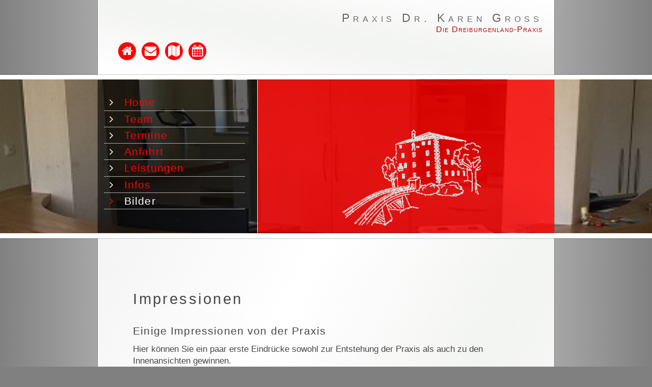

--- FILE ---
content_type: text/html
request_url: https://www.karengross.de/praxis.html
body_size: 10464
content:
<!DOCTYPE HTML PUBLIC "-//W3C//DTD HTML 4.0 Transitional//EN">

<html>
<head>
<meta http-equiv="X-UA-Compatible" content="IE=edge"/>
<meta http-equiv="Content-Type"
content="text/html; charset=iso-8859-1">
<meta name="robots" content="INDEX,FOLLOW">
<meta name="page-type" content=" homepage">
<meta name="viewport" content="width=device-width, initial-scale=1">
<meta name="keywords"
content="homepage,dokument,webpage,page,web,netz,homepage dokument webpage page web netz">
<meta name="description"
content="homepage, dokument, webpage, page, web, netz" >
<title>Dreiburgenland-Praxis - Praxis</title>

<!-- /////////////////// Copyright-Vermerk /////////////////// -->
<!-- Der nachfolgende einzeilige Copyright-Vermerk (c) ist nicht zu löschen.-->


<!-- (c)Copyright by S.I.S.Papenburg / www.on-mouseover.de/templates/ -->


<!--Ein Entfernen dieses Copyright/Urheberrecht-Vermerks kann rechtliche Schritte nach sich ziehen -->
<!-- ////////////////////////////////////// -->



<link rel="stylesheet" href="format.css" type="text/css">
<link rel="stylesheet" href="menue.css" type="text/css">
<link rel="stylesheet" href="animation.css" type="text/css">
<link rel="stylesheet" href="font-awesome.min.css" type="text/css">

<!-- /////////////////// BROWSERWEICHE 1 - Conditional Comments für Internet Explorer Vers. 8 /////////////////// -->

<!-- ========== alte IE-Version 8 ========== -->
<!--[if IE 8]>
   <link href="ie_no_media_queries.css" rel="stylesheet" type="text/css"/>
<![endif]-->


<!-- /////////////////// BROWSERWEICHE 2 - Conditional Comments für Internet Explorer Vers. 7 /////////////////// -->

<!-- ========== alte IE-Versionen Version 7  ========== -->
<!--[if IE 7]>
   <link href="ie7.css" rel="stylesheet" type="text/css"/>
<![endif]-->


<!--[if IE 7]>
  für IE7!<br><br>
  Hinweis: Diese Webseite wird nicht im Browser Internet Explorer Version 7 angzeigt:<br>
  Die Version 7 des Internet Explorer ist leider veraltet.
<![endif]-->


</head>

<body >

<div class="container_haupt" id="top">



<!-- ============================== HAUPTBEREICH ============================== -->



<!-- ############################################################ -->
<!-- kopf bereich -->
<!-- ############################################################ -->

<div class="kopf-main">
<div class="kopf">

<div class="kopfbox-a beben">
<span class="name">Praxis Dr. Karen Gross</span>
<span class="slogan ">Die Dreiburgenland-Praxis</span>
</div>
<!-- kopfbox-a ende -->

<!-- kopfbox-b  -->
<div class="kopfbox-b">
<a href="index.html" ><i class="fa fa-home waehlscheibe"  title="home"></i></a><a href="index.html"><i class="fa fa-envelope waehlscheibe" title="kontakt"></i></a><a href="anfahrt.html"><i class="fa fa-map waehlscheibe" title="Anfahrt"></i></a><a href="termine.html"><i class="fa fa-calendar waehlscheibe" title="Termine"></i></a>
</div>

<!-- kopfbox-b ende -->


</div>
</div>
<!-- ende kopf-main -->




<!-- ############################################################ -->
<!-- logo bereich -->
<!-- ############################################################ -->

<div class="logo-main"><!-- slideshow -->
<div class="slideshow ani-bild1" >&nbsp;</div>

<div class="slideshow ani-bild2" >&nbsp;</div>

<div class="slideshow ani-bild3" >&nbsp;</div>

<div class="slideshow ani-bild4" >&nbsp;</div>
<!-- ende slideshow -->

<div class="logo">



<div class="logobox-a ">
<!-- # # # # # Menü Bereich # # # # # -->

<!-- Menü -->
<div id="menu1">
<ul>

<li class="slide-left"><a  href="index.html">Home</a></li>
<li class="slide-left"><a  href="team.html">Team</a></li>
<li class="slide-left"><a  href="https://www.karengross.de/termine.html">Termine</a></li>
<li class="slide-left"><a  href="anfahrt.html">Anfahrt</a></li>
<li class="slide-left"><a  href="leistungen.html">Leistungen</a></li>
<li class="slide-left"><a  href="links.html">Infos</a></li>
<li id="aktuell"><a  href="praxis.html">Bilder</a></li>
<!--<li class="slide-left"><a  href="telematik.html">Telematik</a></li>    -->
</ul>
</div>
<!-- Menü ende  -->
<!-- # # # # # Menü Bereich ende # # # # # -->
</div>

<div class="logobox-b">
<img src="images/burg2.gif" alt="" border="100" width="300" height="200">
</div>

</div>
</div>
<!-- ende logo-main -->



<!-- ############################################################ -->
<!-- inhalt bereich -->
<!-- ############################################################ -->

<div class="inhalt-main">
<div class="inhalt">

<div class="inhaltbox-a">



<br>
<h2>Impressionen</h2>
<h3>Einige Impressionen von der Praxis</h3>
Hier k&ouml;nnen Sie ein paar erste Eindr&uuml;cke sowohl zur Entstehung der Praxis als auch zu den Innenansichten gewinnen.
<br>
<br>

<br>

<!-- ############################## bilder ############################## -->

<div class="section bilder clearfix">

<div class="col span_1_of_4">
<div class="bildbox">
<!-- animation -->
<div class="bildbox-innen ">
<img src="images/wartezimmer.jpg" width="900" height="500"  alt="">
<div class="ani-bildtext"><a href="images/wartezimmer.jpg" target="_blank">
Wartezimmer
<br>
Von: Karen Gross
<br>
Kategorie: Praxis
<br>
<i class="fa fa-search waehlscheibe" ></i></a>
</div>
</div>
<!-- ende animation -->
<br>
<span class="erstes-wort">Wartezimmer</span>. Gem&uuml;tliches Wartezimmer mit Lekt&uuml;re und Kinderspielecke.
</div>
</div>


<div class="col span_1_of_4">
<div class="bildbox">
<!-- animation -->
<div class="bildbox-innen ">
<img src="images/sprechzimmer.jpg" width="900" height="500"  alt="">
<div class="ani-bildtext"><a href="images/sprechzimmer.jpg" target="_blank">
Sprechzimmer
<br>
Von: Karen Gross
<br>
Kategorie: Praxis
<br>
<i class="fa fa-search waehlscheibe" ></i></a>
</div>
</div>
<!-- ende animation -->
<br>
<span class="erstes-wort">Sprechzimmer</span>. Sprechzimmer. Wir nehmen uns Zeit f&uuml;r Sie und Ihre Gesundheit!
</div>
</div>



<div class="col span_1_of_4">
<div class="bildbox">
<!-- animation -->
<div class="bildbox-innen ">
<img src="images/liege.jpg" width="900" height="500"  alt="">
<div class="ani-bildtext"><a href="images/liege.jpg" target="_blank">
Liege
<br>
Von: Karen Gross
<br>
Kategorie: Praxis
<br>
<i class="fa fa-search waehlscheibe" ></i></a>
</div>
</div>
<!-- ende animation -->
<br>
<span class="erstes-wort">Liege</span>. Behandlungszimmer mit Holzliege.
</div>
</div>


<div class="col span_1_of_4">
<div class="bildbox">
<!-- animation -->
<div class="bildbox-innen ">
<img src="images/theke3.jpg" width="900" height="500"  alt="">
<div class="ani-bildtext"><a href="images/theke3.jpg" target="_blank">
Theke
<br>
Von: Karen Gross
<br>
Kategorie: Praxis
<br>
<i class="fa fa-search waehlscheibe" ></i></a>
</div>
</div>
<!-- ende animation -->
<br>
<span class="erstes-wort">Theke</span>. An der Empfangstheke.
</div>
</div>


<div class="col span_1_of_4">
<div class="bildbox">
<!-- animation -->
<div class="bildbox-innen ">
<img src="images/baustelle.jpg" width="900" height="500"  alt="">
<div class="ani-bildtext"><a href="images/baustelle.jpg" target="_blank">
Baustelle
<br>
Von: Karen Gross
<br>
Kategorie: Praxis
<br>
<i class="fa fa-search waehlscheibe" ></i></a>
</div>
</div>
<!-- ende animation -->
<br>
<span class="erstes-wort">Baustelle</span>. Die Gemeinde Saldenburg hat das ehemalige Gemeindehaus mit viel Elan
nach unseren W&uuml;nschen ausgebaut. Daf&uuml;r auch an dieser Stelle vielen Dank!
</div>
</div>


<div class="col span_1_of_4">
<div class="bildbox">
<!-- animation -->
<div class="bildbox-innen ">
<img src="images/eroeffnung1.jpg" width="900" height="500"  alt="">
<div class="ani-bildtext"><a href="images/eroeffnung1.jpg" target="_blank">
Er&ouml;ffnung der Praxis - Gruppenbild
<br>
Von: Karen Gross
<br>
Kategorie: Praxis
<br>
<i class="fa fa-search waehlscheibe" ></i></a>
</div>
</div>
<!-- ende animation -->
<br>
<span class="erstes-wort">Besucherandrang bei Er&ouml;ffnung</span>. Mehr als 200 G&auml;ste aus Saldenburg und Umgebung sind
gekommen, um die Praxis am Er&ouml;ffnungstag zu besichtigen und den Start zu feiern.
</div>
</div>


<div class="col span_1_of_4">
<div class="bildbox">
<!-- animation -->
<div class="bildbox-innen ">
<img src="images/eroeffnung2.jpg" width="900" height="500"  alt="">
<div class="ani-bildtext"><a href="images/eroeffnung2.jpg" target="_blank">
Er&ouml;ffnung der Praxis - Feier
<br>
Von: Karen Gross
<br>
Kategorie: Praxis
<br>
<i class="fa fa-search waehlscheibe" ></i></a>
</div>
</div>
<!-- ende animation -->
<br>
<span class="erstes-wort">Feier</span>. Viele G&auml;ste haben die Er&ouml;ffnungsfeier auch bei einem Umtrunk und viel Kuchen
und kleinen Speisen genossen. Danke den Helfern!
</div>
</div>


<div class="col span_1_of_4">
<div class="bildbox">
<!-- animation -->
<div class="bildbox-innen ">
<img src="images/innen1.jpg" width="900" height="500"  alt="">
<div class="ani-bildtext"><a href="images/innen1.jpg" target="_blank">
Innenansicht
<br>
Von: Karen Gross
<br>
Kategorie: Praxis
<br>
<i class="fa fa-search waehlscheibe" ></i></a>
</div>
</div>
<!-- ende animation -->
<br>
<span class="erstes-wort">Innenansicht</span>. Ein Blick in die neu gestaltete helle Praxis.
</div>
</div>

</div>
</div>
</div>
<!-- ############################## bilder ENDE ############################## -->






<!-- ############################################################ -->
<!-- fuss bereich -->
<!-- ############################################################ -->



<!-- ############################## fuss ############################## -->
<div class="fuss-main ">

<div class="fuss">

<div class="fussbox">
<!-- fussbox inhalt -->
&copy; 2018 <i>Praxis Dr. med. Karen Gross</i>
<hr noshade size="1">
<div class="fussmenu2" >
<ul>
<li><a href="impressum.html" >Impressum</a></li>
<li><a href="datenschutz.html" >Datenschutz</a></li>
</ul>
</div>

<!-- fussbox inhalt ende -->
</div>



</div>
<!-- fuss ende -->



</div>
<!-- fuss-main ende -->

<!-- ############################### fuss ENDE ############################# -->











<!-- ============================== ENDE HAUPTBEREICH  ============================== -->

</div>
<!-- ende container-haupt-->

</body>
</html>

--- FILE ---
content_type: text/css
request_url: https://www.karengross.de/format.css
body_size: 13574
content:


/* = = = = = = = = = = = = = = = = = datei format.css = = = = = = = = = = = = = = = = = = = = = = = = = */




/* ############################################################ */
/* allgemein */
/* ############################################################ */

*, *:before, *:after {

-moz-box-sizing: border-box;
-webkit-box-sizing: border-box;
box-sizing: border-box;
-moz-transition: width .75s ease-out;
-webkit-transition: width .75s ease-out;
transition: width .75s ease-out;
}


.clearfix:before,
.clearfix:after {
content: " ";
display: table;
}


.clearfix:after { clear:both; }
.clearfix { *zoom: 1; }

.section { clear: both;
margin: 0rem;
}


html, body {
font-family: georgia,tahoma, arial, Verdana, Segoe, "Open Sans",helvetica,roboto ,sans-serif;
font-size:62.5%;
line-height:1.4;
height:100%;
}

body {
font-size:1.6rem;
margin: 0 auto;
color:#464646;
background:gray;
}


/* überschriften */
h1, h2 {
text-rendering: optimizeLegibility;
-webkit-font-smoothing: antialiased;
}

h1, h2, h3, h4, h5 {color:#464646;
font-weight:normal;
}

h1 {
font-size:3.4rem;
line-height: 3.7rem;
margin-top: 0rem;
margin-bottom: 3.5rem;
letter-spacing:.0rem;
}


h2 {
font-size:2.5rem;
line-height: 2.8rem;
margin-top: 0rem;
margin-bottom: 3rem;
letter-spacing:.3rem;
}


h3 {
font-size:1.8rem;
line-height: 2.2rem;
margin-top: 1.5rem;
margin-bottom:1rem;
letter-spacing:.1rem;
}

.rund {border-radius:36rem;
}

/* === allgemeine links  === */
a {
background-color:transparent;/* hinweis: der wert muss transparent bleiben, wegen der anderen a:links === */
color:#464646;
text-decoration: underline;
}

a:hover  {color:#464646;
background-color:transparent;/* hinweis: der wert muss transparent bleiben, wegen der anderen a:links === */
text-decoration:none;
}

/* quelltext-erklärungen - wenn vorhanden */
pre {white-space:pre-wrap;font-size:1.5rem;padding:1rem 0.5rem 1rem 0.5rem;
margin-bottom:2rem;text-align:center;border:solid 0.1rem #FFFFFF;
background:#9F9F9F ;
color:#EFEFEF;
}


/* ############################################################ */
/*  speziell*/
/* ############################################################ */

/* float */
.col {width: 100%;
margin: 0 auto;
float:left;
}

.container_haupt {
margin:0 auto;
width:100%;
background:gray;
background:linear-gradient(to right ,gray ,white  ,gray  );
}

/* bilder -anpassen der grösse */
img {max-width: 100%;display:block;
margin:0 auto;
height: auto;border:solid .3rem transparent/* #220000; */
/* box-shadow:0.3rem 0.3rem .3rem #BFBFBF; */
}

img#nof {max-width: 100%;
margin:0 ;border:0; border-style: none;
box-shadow: none;
}

imgf {max-width: 100%;display:block;
margin:0 auto;
}



.name {display:block;
padding:0rem 0rem 0rem 0rem;
font-size:1.6rem;
line-height: 1.8rem;
letter-spacing:0.2rem;
color:#666666;
text-shadow:.1rem .1rem .1rem #fff;
font-variant:small-caps;
}

.slogan {display:block;
padding:0rem 0rem 0rem 0rem;
font-size:1.4rem;
line-height: 1.6rem;
letter-spacing:0.1rem;
color:#BF0000;
text-shadow:.1rem .1rem .1rem #fff;
font-variant:small-caps;
}

.slogan-end {
letter-spacing:0.1rem;
}

.slogan-end span {
color:red;
}

.slogan-end span .fa {font-size:2rem;
color:red;text-shadow:0rem 0rem .1rem #000;
}

.erstes-wort {text-transform:uppercase;
color:#B90000;
}


/* icons */
.icons .fa {display:inline-block;
margin:0.5rem;
text-align:center;
font-size:2.5rem;
height:5rem;
line-height:5rem;
width:5rem;
border-radius:36rem;
}

.icons.vers1 .fa {
background:#DFDFDF;/* IE9 */
background:linear-gradient(to right bottom, #AFAFAF,#EFEFEF, #AFAFAF );
color:#000;
}

.icons.vers2 .fa {background:#000;
color:white;
}

/* liste mit eigenem aufzählungszeichen als font-icon */

.liste1  {
padding-left:4rem;
}

.liste1 li {position:relative;
list-style-type: none;
padding-left:4rem;
}

.liste1 li:before {
position:absolute;
font-family:'FontAwesome';
top:0;
left:20px;
content:"\f056";
color:#FF0000;
}

.liste1 li:hover:before{
color:black;
}


/* liste2  zweite liste mit eigenem aufzählungszeichen als font-icon */

.liste2  {
padding-left:4rem;
}

.liste2 li {position:relative;
list-style-type: none;
padding-left:4rem;
}

.liste2 li:before {
position:absolute;
font-family:'FontAwesome';
top:0;
left:20px;
content:"\f055";
color:#000;
}

.liste2 li:hover:before{
color:red;
}

/* liste3  - mit standard-aufzählungszeichen square */

.liste3  {
padding-left:3rem;
}

.liste3 li {
list-style-type: square;
padding-left:0rem;
color:#000;
}






/* ############################################################ */
/* bereich kopf */
/* ############################################################ */

.kopf-main {
margin:0 auto;
color:#313131;
text-align:center;
padding:0rem 0rem 0rem 0rem;
}

.kopf {width:100%;
display:table;
table-layout:fixed;
border-collapse:separate;
border-spacing:0rem;
margin: 0 auto;
padding:2rem;
background:#F9F9F9;/* IE9 */
background:linear-gradient(to right top ,#fff,#F2F4F1  ,#fff );
border-color:#fff;
box-shadow:0rem 0rem 0.1rem black;
}

.kopfbox-a {display:block;
padding:0rem;
text-align:right;
}

.kopfbox-b {display:block;
padding:1rem 1rem 0rem 1rem;
text-align:left;
}

/*  die icons im kopfbereich */

.kopf a .fa {
margin:.5rem;
text-align:center;
font-size:2rem;
height:3rem;
line-height:3rem;
width:3rem;
background:red;
color:white;
border-radius:36rem;
}

.kopf a:hover .fa  {
color:white;
background:black;
text-shadow:none;
}



/* ############################################################ */
/* bereich logo */
/* ############################################################ */

.logo-main {position:relative; /* wegen bildwechsler */
background:#fff;
margin:0 auto;
color:#313131;
padding:0rem;
border-top:solid .8rem;
border-bottom:solid .8rem;
border-color:#FFFFFF;
box-shadow:0rem 0rem .1rem black;
}


.logo {position:relative; /* wegen bildwechsler */
width:100%;
display:table;
table-layout:fixed;
border-spacing:0rem;
margin: 0.1rem auto;
padding:0rem;
border-color:black;
box-shadow:0rem 0rem 0.1rem black;
}


.logobox-a {width:70%;border-right:solid .1rem white;
display:table-cell;
vertical-align:middle;
padding:1rem;
background:#5F5F5F;/* IE8 */
background:rgba(0 , 0 , 0, .6);
}

.logobox-b {width:30%;
display:table-cell;
text-align:right;
vertical-align:bottom;
height:26rem;
padding:1rem;
background:rgba(255,0 , 0, .8);
}


/*  die icons im logobereich */

.logo .fa {
margin:.5rem;
text-align:center;
font-size:2rem;
height:3rem;
line-height:3rem;
width:3rem;
background:#000;
color:#fff;
border-radius:36rem;
}

.logo  a:hover .fa  {
color:red;
background:#FFFFFF;
text-shadow:none;
}

/* ############################################################ */
/* bereich inhalt */
/* ############################################################ */

.inhalt-main {margin:0 auto;
padding:0;
margin:0;
}


/* - - - - - - - - - - - - - - - - - - - - - - - - - - - - - - - */
/* inhalt */
/* - - - - - - - - - - - - - - - - - - - - - - - - - - - - - - - */


.inhalt {width:100%;
margin: 0 auto;
background:#F9F9F9;/* IE9 */
background:linear-gradient(to left top , #F4F4F4,#fff, #F2F4F1  ,#fff, #F4F4F4 );
font-size:1.5rem;
line-height:2rem;
padding:2rem;box-shadow:0rem 0rem 0.1rem black;
}

.inhaltbox-a {display:block;
width:100%;
text-align:left;
padding:5rem 2rem 6rem 1rem;
min-height:50rem;
}

.inhalt blockquote {display:block;margin:0 auto;
width:100%;
text-align:center;
padding:2rem .8rem 2rem .8rem;
background:#F7F7F7;
color:#000;
line-height:2.2rem;
border:solid .1rem white;
box-shadow:0.3rem 0.3rem .1rem #BFBFBF;
border-top-left-radius:0rem;
border-bottom-right-radius:0rem;
}



.inhalt blockquote span {padding-left:.3rem;padding-right:.3rem;
color:#FFFFFF;background-color:#FF0000
}

.inhalt blockquote  b {padding-left:.3rem;padding-right:.3rem;
color:#fff;background-color:#000;font-family:monospace;
}


/* - - - - - - - - - - - - - - - - - - - - - - - - - - - - - - - */
/* bilder */
/* - - - - - - - - - - - - - - - - - - - - - - - - - - - - - - - */

.bilder {
padding:0rem;font-size:1.2rem;
}


.bilder .span_1_of_1 {width:100%;padding:1rem 0rem 1rem 0rem;}
.bilder .span_1_of_2 {width:100%;padding:0rem;}
.bilder .span_1_of_3 {width:100%;padding:0rem;}
.bilder .span_1_of_4 {width:100%;padding:0rem;}
.bilder .span_1_of_4b {width:100%;padding:0rem;}

.bildbox {
text-align:left;
padding:1rem;
}

/*  bildeigenschaften (rahmen, schatten) für UNSER TEAM */
.bilder img {
border:solid .3rem #220000;
box-shadow:0.3rem 0.3rem .3rem #BFBFBF;
}


/* ############################################################ */
/* bereich fuss */
/* ############################################################ */

/* - - - - - - - - - - - - - - - - - - - - - - - - - - - - - - - */
/* fuss*/
/* - - - - - - - - - - - - - - - - - - - - - - - - - - - - - - - */

/* === fuss === */


.fuss-main {margin:0 auto;
text-align:center;
text-shadow:none;
padding:0rem;
}

.fuss {display:block;
margin: 0 auto;
width:100%;
background:red;
border-top:solid 1rem;
border-color:#fff;
color:#fff;
padding: 0;box-shadow:0rem 0rem 0.1rem black;
}

.fussbox {text-align:center;
display:block;
padding:1rem 2rem 1rem 2rem;
margin-bottom:0rem;
font-size:1.4rem;
}


.fuss hr {margin-top:0.5rem;margin-bottom:0.3rem;
background:transparent;
width:90%;
border:none; /* IE */
height:0.1rem;  /* IE */
border-bottom: solid 0.1rem #fff;
}



.fuss i {font-style:italic;
text-transform:uppercase;
letter-spacing:0rem;
}



/*===== fussmenu 2  =====  */


.fussmenu2 ,
.fussmenu2  ul,
.fussmenu2  li {
list-style: none;
margin: 0;
padding: 0;
border: 0;
}

.fussmenu2  {width:100%;margin:0 auto;
}

.fussmenu2 ul {

}

.fussmenu2 li { display:block;
width:100%;
line-height:2.6rem;
margin-left:0rem;
padding-left:0.1rem;
}

.fussmenu2 a {
width : 100%;
text-align:left;
color:#fff;
text-decoration: none;
padding:0rem;
letter-spacing:.1rem;
}

.fussmenu2 a:hover {
color:#fff;
text-shadow:none;
background:transparent;
text-decoration: underline;
}







/* ############################################################ */
/* M E D I A   Q U E R I E S */
/* ############################################################ */

/* ==================================== ab 360 pixel ================================== */
@media (min-width: 360px) {

.name {display:block;
padding:0rem 0rem 0rem 0rem;
font-size:1.9rem;
line-height: 2rem;
}

.inhalt blockquote {
padding:2rem 2rem 2rem 2rem;

}

}

/* ==================================== ab 480 pixel ================================== */
@media (min-width: 480px) {



.logobox-a {width:50%;
}

.logobox-b {width:50%;
}

.inhalt blockquote {
width:80%;
padding:2rem;
}

.fussbox {
padding:1rem 6rem 1rem 6rem;
}



}


/* ==================================== ab 600 pixel ================================== */
@media (min-width: 600px) {

.name {
font-size:2rem;
line-height: 2.2rem;
letter-spacing:0.4rem;
}

.kopf , .logo , .inhalt , .fuss  {
width:85vw;
}

.inhaltbox-a {
padding:5rem 3rem 6rem 3rem;
}

.inhalt blockquote {
width:90%;
padding:4rem 2rem 4rem 2rem;
}

.bilder .span_1_of_2 {width: 100%; }
.bilder .span_1_of_3 {width:100%;}
.bilder .span_1_of_4 {width: 100%; }
.bilder .span_1_of_4b {width: 50%; }


.fuss {
padding:1rem 2rem 2rem 2rem;
}

.fussmenu2 li { display:inline; }

.fussmenu2 a {
padding:.6rem;
}

}


/* ==================================== ab 640 pixel ================================== */
@media (min-width: 640px) {

html {
font-size:68%;
}




}




/* ==================================== ab 768 pixel ================================== */
@media (min-width: 768px) {

html {font-size:70%;}

.name {
letter-spacing:0.6rem;
}

.kopf ,  .logo , .inhalt , .fuss  {
width:90vw;
}

.logobox-a {width:40%;}

.logobox-b {width:60%;}


.inhalt {
display:table;
table-layout:fixed;
border-collapse:separate;
}

.inhaltbox-a {display:table-cell;height:50rem;
vertical-align:top;width:70%;
padding:5rem 4rem 8rem 4rem;
}

.inhalt blockquote {
width:70%;
}


.bilder .span_1_of_2 {width: 50%; }
.bilder .span_1_of_3 {width:100%;}
.bilder .span_1_of_4 {width: 50%; }




.fuss {
display:table;
table-layout:fixed;
border-collapse:separate;
border-spacing:.5rem;
padding:0rem;
}

.fussbox {display:table-cell;
width:100%;
background:transparent;
padding:1rem 1rem 1rem 1rem;
vertical-align:middle;
}

.fussbox h3 {
text-align:center;
}

.fussmenu2 ul {
}

.fussmenu2 li {
margin-left:-0.6rem;
}

}


/* ==================================== ab 800 pixel ================================== */
@media (min-width: 800px) {

html {font-size:78%;}

.logobox-a {width:35%;
}

.logobox-b {width:65%;
}

.fuss hr {width:70%;
}

}


/* ===================================== ab 1024 pixel ================================= */

@media (min-width: 1024px) {

html {
font-size:80%;}


.kopf ,  .logo , .inhalt , .fuss  {
width:85vw;
}

.bilder .span_1_of_3 {width:33.33%; }
.bilder .span_1_of_4b {width: 25%; }

.fussbox {
font-size:1.2rem;
}



}


/* ===================================== ab 1100 pixel ================================= */

@media (min-width: 1100px) {

.kopf , .spacer , .logo , .inhalt , .fuss  {
width:80vw;
}



}


/* ===================================== ab 1200 pixel ================================= */

@media (min-width: 1200px) {

html {
font-size:72%;}

.kopf , .spacer , .logo , .inhalt , .fuss   {
width:70vw;
}


}


/* ===================================== ab 1300 pixel ================================= */

@media (min-width: 1300px) {



.kopf , .spacer , .logo , .inhalt , .fuss   {
width:65vw;
}


}

/* ===================================== ab 1400 pixel ================================= */

@media (min-width: 1400px) {

html {
font-size:80%;
}

.kopf , .spacer , .logo , .inhalt , .fuss   {
width:62vw;
}



}





/* +  +  +  +  + +  +  +  +  +  C O D E ENDE  +  +  +  +  +  +  +  +  +  + */

--- FILE ---
content_type: text/css
request_url: https://www.karengross.de/menue.css
body_size: 1617
content:
/* = = = = = = = = = = = = = = = = = datei menue.css = = = = = = = = = = = = = = = = = = = = = = = = = */


/* ############################################################ */
/* diese datei enthält das hauptmenü */
/* alle anderen menüs sowie auch allgemeine links im text bzw. eventuelle "Weiter-Links"
sind in der Datei "format.css" direkt beim jeweiligen abschnitt (z.b. Logo, Info, Inhalt, Fuss o.ä.) definiert */
/* ############################################################ */




/* = = = = = = = = = = = = = = = = = MENÜ 1 = = = = = = = = = = = = = = = = = = = = = = = = = */




#menu1 {display:table-cell;vertical-align:middle;
overflow:hidden;
background:transparent;
height:100%;
padding-right:1rem;
-webkit-transition: none;
transition: none;
}

#menu1 a {;display:block;
text-align:left;
height:2.8rem;
line-height:2.8rem;
text-decoration : none;
color : #FF0000;
border-bottom:solid .1rem #AFAFAF;
font-size:1.8rem;
letter-spacing:.1rem;
}

#menu1 ul {padding:0;
}

#menu1 li {display:inline-block;
width : 100%;
list-style-type : none;
}


#menu1 a:hover {
color :#fff;
background:transparent;
}

#menu1 #aktuell a {
color :#fff;
background:transparent;
}


/* die font-icons (pfeile) im menü */

#menu1 li a {position:relative;
padding-left:3.5rem;
}

#menu1 li a:before {
position:absolute;
font-family:'FontAwesome';
top:0px;
left:1rem;
content:"\f105";
color:#fff;
}

#menu1 li a:hover:before{
color:yellow;
}

#menu1  li#aktuell a:before {color:red;
content:"\f105";
}


/* ==================================== ab 600 pixel ================================== */
@media (min-width: 600px) {


#menu1 {
padding-right:1rem;
}

}






/* = = = = = = = = = = = = = = = = = = = = = Code Ende = = = = = = = = = = = = = = = = = = = = = */

--- FILE ---
content_type: text/css
request_url: https://www.karengross.de/animation.css
body_size: 22935
content:

/* = = = = = = = = = = = = = = = = = datei animation.css = = = = = = = = = = = = = = = = = = = = = = = = = */

/* diese datei regelt die css-animationen  */
/* ############################################################ */
/* 1. Animation BILDWECHSLER -  im Kopfbereich - startet automatisch */
/* 2. Animation SCHWINGEN + ÄNDERUNG DER HINTERGRUNDFARBE (bei Mausberührung auf den Zitat-Feldern) */
/* 3. Animation WAEHLSCHEIBE - (bei Mausberührung bei den icons im Kopfbereich)  */
/* 4. Animation SLIDE-LEFT - (bei Mausberührung auf den Links im Hauptmenü)  */
/* 5. Animation SLIDE-RIGHT - + FARBÄNDERUNG ICON (bei Mausberührung auf den Listen im Text)  */
/* 6. Animation GUMMI - (bei Mausberührung auf den runden Fotos  bei -Unser Team-)  */
/* 7. Animation FADE-IN + TEXTÜBERLAGERUNG - (bei Mausberührung auf den Fotos )  */
/* 8. Animation BEBEN - (bei Mausberührung auf dem Homepagnamen)  */
/* 9. Animation PERSPEKTIVISCHES WENDEN (startet automatisch, auf einem Foto im Text)  */
/* 10. Animation DREHEN - (bei Mausberührung auf Icons im Text)  */
/* 11. Animation DREHEN-VERKLEINERN - (bei Mausberührung auf Icons im Text)  */
/* 12. Animation Animation Textrotation + diverse Effekte - startet automatisch (auf Slogan am Textende) auf jeder Seite eine andere Textrotation   */


/* ############################################################ */




/* ############################################################ */
/* WENDEN */
/* ############################################################ */

/* - - - - - - - - - - - - - - - - - - - - - - - - - - - - - - - */

/* Ablauf unendlich , automatisch bei Start */
/* Dauer: 20sek */
/* - - - - - - - - - - - - - - - - - - - - - - - - - - - - - - - */

.wenden {
-webkit-animation: wenden 20s infinite linear ;
animation: wenden 20s infinite linear;
}


@-webkit-keyframes wenden {
   0% {-webkit-transform:perspective(1000px) rotateY(0deg)}
   25% {-webkit-transform:perspective(1000px) rotateY(90deg)}
   50% {-webkit-transform:perspective(1000px) rotateY(180deg)}
   75% {-webkit-transform:perspective(1000px) rotateY(-270deg)}
   100% {-webkit-transform:perspective(1000px) rotateY(360deg)}
}



@keyframes wenden {
   0% {transform:perspective(1000px) rotateY(0deg)}
   25% {transform:perspective(1000px) rotateY(90deg)}
   50% {transform:perspective(1000px) rotateY(180deg)}
   75% {transform:perspective(1000px) rotateY(-270deg)}
   100% {transform:perspective(1000px) rotateY(-360deg)}
}

/* ############################################################ */
/* BEBEN */
/* ############################################################ */

.beben:hover  {
-webkit-animation-name: beben;
-webkit-animation-duration: 1s;
-webkit-animation-timing-function: linear;
-webkit-animation-iteration-count: infinite;
animation-name: beben;
animation-duration: 1s;
animation-timing-function: linear;
animation-iteration-count: infinite;
}


@-webkit-keyframes beben {
0% { -webkit-transform: rotate(0deg) translate(2px, 1px); }
10% { -webkit-transform: rotate(2deg) translate(1px, 2px); }
20% { -webkit-transform: rotate(-2deg) translate(3px, 0px) ; }
30% { -webkit-transform: rotate(0deg) translate(0px, -2px); }
40% { -webkit-transform: rotate(-2deg) translate(-1px, 1px); }
50% { -webkit-transform: rotate(2deg) translate(1px, -2px); }
60% { -webkit-transform: rotate(0deg) translate(3px, -1px); }
70% { -webkit-transform: rotate(2deg) translate(-2px, -1px); }
80% { -webkit-transform: rotate(-2deg) translate(1px, 1px); }
90% { -webkit-transform: rotate(0deg) translate(-2px, -2px); }
100% { -webkit-transform: rotate(2deg) translate(-1px, 2px); }
}


@keyframes beben {
0% { transform: rotate(0deg) translate(2px, 1px); }
10% { transform: rotate(2deg) translate(1px, 2px); }
20% { transform: rotate(-2deg) translate(3px, 0px) ; }
30% { transform: rotate(0deg) translate(0px, -2px); }
40% { transform: rotate(-2deg) translate(-1px, 1px); }
50% { transform: rotate(2deg) translate(1px, -2px); }
60% { transform: rotate(0deg) translate(3px, -1px); }
70% { transform: rotate(2deg) translate(-2px, -1px); }
80% { transform: rotate(-2deg) translate(1px, 1px); }
90% { transform: rotate(0deg) translate(-2px, -2px); }
100% { transform: rotate(2deg) translate(-1px, 2px); }
}

/* ... bei mouseout langsam zurück in ausgangszustand und nicht abrupt */
.beben {
-webkit-transition: all 1s ease-out;
transition: all 1s ease-out;
}

/* ############################################################ */
/* Animation - TEXT-ROTATION  */
/* ############################################################ */

/* - - - - - - - - - - - - - - - - - - - - - - - - - - - - - - - */
/* Start: Automatisch beim Laden der Seite  */
/* Ablauf:unendlich - Rotation  360grad  */
/* Dauer: 20sek */
/* - - - - - - - - - - - - - - - - - - - - - - - - - - - - - - - */

.text-rotate {
-webkit-animation:text-rotate infinite 20s;
animation:text-rotate ease-out infinite 20s;
}

-webkit-@keyframes text-rotate {
0% {-webkit-transform:rotate(0deg);}
10% {-webkit-transform:rotate(0deg);}
100% {-webkit-transform:rotate(360deg);}
}

@keyframes text-rotate {
0% {transform:rotate(0deg);}
10% {transform:rotate(0deg);}
100% {transform:rotate(360deg);}
}

/* ############################################################ */
/* Animation - TEXT-ROTATION 1 */
/* ############################################################ */

/* - - - - - - - - - - - - - - - - - - - - - - - - - - - - - - - */
/* Start: Automatisch beim Laden der Seite  */
/* Ablauf:unendlich - Rotationen + Rahmen-Unten  */
/* Dauer: 20sek */
/* - - - - - - - - - - - - - - - - - - - - - - - - - - - - - - - */

.text-rotate-1 {border-bottom : dotted 8px transparent ;
-webkit-animation:text-rotate-1 infinite 20s;
animation:text-rotate-1 ease-out infinite 20s;
}

.text-rotate-1 {border-bottom : dotted 8px transparent ;
-webkit-animation:text-rotate-1 infinite 20s;
animation:text-rotate-1 ease-out infinite 20s;
}

-webkit-@keyframes text-rotate-1 {
0% {transform:rotate(0deg); }
20% {transform:rotate(0deg);}
50% {transform:rotate(-180deg);border-bottom : dotted 8px transparent}
100% {transform:rotate(360deg);border-bottom: 8px dotted red;}
}

@keyframes text-rotate-1 {
0% {transform:rotate(0deg); }
20% {transform:rotate(0deg);}
50% {transform:rotate(-180deg);border-bottom : dotted 8px transparent}
100% {transform:rotate(360deg);border-bottom: 8px dotted red;}
}

/* ############################################################ */
/* Animation - TEXT-ROTATION 2 */
/* ############################################################ */

/* - - - - - - - - - - - - - - - - - - - - - - - - - - - - - - - */
/* Start: Automatisch beim Laden der Seite  */
/* Ablauf:unendlich - Rotationen 90grad/90grad minus */
/* Dauer: 9sek */
/* - - - - - - - - - - - - - - - - - - - - - - - - - - - - - - - */

.text-rotate-2 {
-webkit-animation:text-rotate-2 infinite 9s;
animation:text-rotate-2 ease-out infinite 9s;
}

-webkit-@keyframes text-rotate-2 {
0% {transform:rotate(0deg); }
39% {transform:rotate(0deg);}
40% {transform:rotate(90deg);}
50% {transform:rotate(-90deg);}
100% {transform:rotate(0deg);}
}

@keyframes text-rotate-2 {
0% {transform:rotate(0deg); }
39% {transform:rotate(0deg);}
40% {transform:rotate(90deg);}
50% {transform:rotate(-90deg);}
100% {transform:rotate(0deg);}
}

/* ############################################################ */
/* Animation - TEXT-ROTATION 3 */
/* ############################################################ */

/* - - - - - - - - - - - - - - - - - - - - - - - - - - - - - - - */
/* Start: Automatisch beim Laden der Seite  */
/* Ablauf:unendlich - Rotationen + Schriftfarbe*/
/* Dauer: 9sek */
/* - - - - - - - - - - - - - - - - - - - - - - - - - - - - - - - */

.text-rotate-3 {transform-origin: bottom left;color:black;
-webkit-animation:text-rotate-3 infinite 9s;
animation:text-rotate-3 ease-out infinite 9s;
}

-webkit-@keyframes text-rotate-3 {
0% {transform:rotate(0deg); }
40% {transform:rotate(0deg);color:black;}
50% {transform:rotate(-90deg);color:red}
70% {transform:rotate(-90deg);color:red}
71% {transform:rotate(-90deg);color:black}
100% {transform:rotate(0deg);}
}

@keyframes text-rotate-3 {
0% {transform:rotate(0deg); }
40% {transform:rotate(0deg);color:black;}
50% {transform:rotate(-90deg);color:red}
70% {transform:rotate(-90deg);color:red}
71% {transform:rotate(-90deg);color:black}
100% {transform:rotate(0deg);}
}

/* ############################################################ */
/* Animation - TEXT-ROTATION 4 */
/* ############################################################ */

/* - - - - - - - - - - - - - - - - - - - - - - - - - - - - - - - */
/* Start: Automatisch beim Laden der Seite  */
/* Ablauf:unendlich - Rotationen + Schriftfarbe + Hintergrundfarbe*/
/* Dauer: 9sek */
/* - - - - - - - - - - - - - - - - - - - - - - - - - - - - - - - */

.text-rotate-4 {xtransform-origin: bottom left;color:black;background:transparent;padding:1rem;border-radius:36rem;
-webkit-animation:text-rotate-4 infinite 9s;
animation:text-rotate-4 ease-out infinite 9s;
}

-webkit-@keyframes text-rotate-4 {
0% {transform:rotate(0deg); }
40% {transform:rotate(0deg);color:black;}
50% {transform:rotate(-90deg);color:red}
70% {transform:rotate(-90deg);color:red}
71% {transform:rotate(-90deg);color:black}
100% {transform:rotate(0deg);}
}

@keyframes text-rotate-4 {
0% {transform:rotate(0deg); }
30% {transform:rotate(0deg);color:black;background:transparent}
40% {transform:rotate(90deg);color:white;background:red;}
60% {transform:rotate(90deg);color:white;background:red;}
70% {transform:rotate(180deg);color:white;background:black}
80% {transform:rotate(180deg);color:white;background:black;}
90% {transform:rotate(360deg);color:white;background:black;}
100% {transform:rotate(360deg);color:white;background:black;}

}


/* ############################################################ */
/* Animation - TEXT-ROTATION 5  */
/* ############################################################ */

/* - - - - - - - - - - - - - - - - - - - - - - - - - - - - - - - */
/* Start: Automatisch beim Laden der Seite  */
/* Ablauf:unendlich - Rotation + Einblenden - Ausblenden  */
/* Dauer: 20sek */
/* - - - - - - - - - - - - - - - - - - - - - - - - - - - - - - - */

.text-rotate-5 {opacity:0;
-webkit-animation:text-rotate-5 infinite 20s;
animation:text-rotate-5 ease-out infinite 20s;
}

-webkit-@keyframes text-rotate-5 {
0% {transform:rotate(0deg);opacity:0}
40% {transform:rotate(0deg);opacity:1}
70% {transform:rotate(360deg);opacity:1}
100% {transform:rotate(360deg);opacity:0}
}

@keyframes text-rotate-5 {
0% {transform:rotate(0deg);opacity:0}
40% {transform:rotate(0deg);opacity:1}
70% {transform:rotate(360deg);opacity:1}
100% {transform:rotate(360deg);opacity:0}
}


/* ############################################################ */
/* Animation - TEXT-ROTATION 6 */
/* ############################################################ */

/* - - - - - - - - - - - - - - - - - - - - - - - - - - - - - - - */
/* Start: Automatisch beim Laden der Seite  */
/* Ablauf:unendlich - Rotationen + Schriftgrösse + Schriftfarbe*/
/* Dauer: 30sek */
/* - - - - - - - - - - - - - - - - - - - - - - - - - - - - - - - */

.text-rotate-6 {color:black;
-webkit-animation:text-rotate-6 infinite 30s;
animation:text-rotate-6 ease-in infinite 30s;
}

-webkit-@keyframes text-rotate-6 {
0% {transform:rotate(0deg); }
40% {transform:rotate(0deg);color:black;}
60% {transform:rotate(90deg);color:red;font-size:2.5rem}
100% {transform:rotate(0deg);}
}

@keyframes text-rotate-6 {
0% {transform:rotate(0deg); }
40% {transform:rotate(0deg);color:green;}
60% {transform:rotate(90deg);color:red;font-size:2.5rem}
100% {transform:rotate(0deg);}
}

/* ############################################################ */
/* GUMMIBAND */
/* ############################################################ */

/* - - - - - - - - - - - - - - - - - - - - - - - - - - - - - - - */
/* Ablauf 1x bei Mausberührung */
/* Dauer: 3sek */
/* - - - - - - - - - - - - - - - - - - - - - - - - - - - - - - - */


.gummi:hover {
-webkit-animation: gummi 3s linear 1;
animation: gummi 3s linear 1;
}

/*  mobile browser safari, chrome */
@-webkit-keyframes gummi {
from {transform: scale3d(1, 1, 1);}

30% {-webkit-transform: scale3d(1.25, 0.5, 1);}

40% {-webkit-transform: scale3d(0.75, 1.25, 1);}

50% {-webkit-transform: scale3d(1.15, 0.85, 1);}

65% {-webkit-transform: scale3d(.95, 1.05, 1);}

75% {-webkit-transform: scale3d(1.05, .95, 1);}

to {-webkit-transform: scale3d(1, 1, 1);  }
}

/*  andere browser */
@keyframes gummi {
from {transform: scale3d(1, 1, 1);}

30% {transform: scale3d(1.25, 0.5, 1);}

40% {transform: scale3d(0.75, 1.25, 1);}

50% {transform: scale3d(1.15, 0.85, 1);}

65% {transform: scale3d(.95, 1.05, 1);}

75% {transform: scale3d(1.05, .95, 1);}

to {transform: scale3d(1, 1, 1);  }
}

/* ... bei mouseout langsam zurück in ausgangszustand und nicht abrupt */
.gummi {
-webkit-transition: all 2s ease-out;
transition: all 2s ease-out;
}


/* ############################################################ */
/* Animation - WAEHLSCHEIBE */
/* ############################################################ */

/* - - - - - - - - - - - - - - - - - - - - - - - - - - - - - - - */
/* Viertel-Drehung nach rechts, dann Viertel-Drehung nach links */
/* Ablauf 2x bei Mausberührung */
/* Dauer: 0.7sek */
/* - - - - - - - - - - - - - - - - - - - - - - - - - - - - - - - */




.waehlscheibe:hover
{
-webkit-animation:waehlscheibe .7s 2 linear;
animation:waehlscheibe .7s 2 linear;
}

@-webkit-keyframes waehlscheibe
{
0% {-webkit-transform:rotate(0deg);}
30% {-webkit-transform:rotate(90deg);}
60% {-webkit-transform:rotate(-90deg);}
100% {-webkit-transform:rotate(0deg);}
}

@keyframes waehlscheibe
{
0% {transform:rotate(0deg);}
30% {transform:rotate(90deg);}
60% {transform:rotate(-90deg);}
100% {transform:rotate(0deg);}
}




/* ############################################################ */
/* Animation - DREHEN */
/* ############################################################ */

/* - - - - - - - - - - - - - - - - - - - - - - - - - - - - - - - */
/* 360GRAD-Drehung nach rechts */
/* Ablauf 1x bei Mausberührung */
/* Dauer: 1.1sek */
/* - - - - - - - - - - - - - - - - - - - - - - - - - - - - - - - */


.drehen {
-webkit-transition: all 1.1s ease-out;
transition: all 1.1s ease-out;
}

.drehen:hover {
-webkit-transform:rotate(360deg);
transform:rotate(360deg);
}


/* ############################################################ */
/* Animation - DREHEN + VERKLEINERN */
/* ############################################################ */

.drehen-verkleinern {
-webkit-transition: all 1.1s ease-out;
transition: all 1.1s ease-out;
}

.drehen-verkleinern:hover {
-webkit-transform:rotate(360deg)scale(0.5);
transform:rotate(360deg)scale(0.5);
}

/* ############################################################ */
/* Animation - SLIDE LEFT   */
/* ############################################################ */

/* - - - - - - - - - - - - - - - - - - - - - - - - - - - - - - - */
/* Verschieben nach links beim Menü */
/* Ablauf 1x bei Mausberührung */
/* Dauer: 2sek */
/* - - - - - - - - - - - - - - - - - - - - - - - - - - - - - - - */


.slide-left:hover  {
-webkit-animation-name: slide-left;
-webkit-animation-duration: 2s;
-webkit-animation-iteration-count: 0;
-webkit-animation-timing-function: linear;
animation-name: slide-left;
animation-duration: 2s;
animation-iteration-count: 0;
animation-timing-function: linear;
}

@-webkit-keyframes slide-left  {
0% {-webkit-transform: translateX(0px) ; }
50% {-webkit-transform: translateX(-100px)  ; }
}

@keyframes slide-left  {
0% {transform: translateX(0px) ; }
50% {transform: translateX(-100px)  ; }
}

/* ... bei mouseout langsam zurück in ausgangszustand und nicht abrupt */
.slide-left {
-webkit-transition: all 2s ease-out;
transition: all 2s ease-out;
}


/* ############################################################ */
/* Animation - SLIDE RIGHT  */
/* ############################################################ */

/* - - - - - - - - - - - - - - - - - - - - - - - - - - - - - - - */
/* Verschieben nach rechts */
/* Ablauf 1x bei Mausberührung */
/* Dauer: 0.6sek */
/* - - - - - - - - - - - - - - - - - - - - - - - - - - - - - - - */

.slide-right:hover  {
-webkit-animation-name: slide-right;
-webkit-animation-duration: .6s;
-webkit-animation-iteration-count: 0;
-webkit-animation-timing-function: linear;
animation-name: slide-right;
animation-duration: .6s;
animation-iteration-count: 0;
animation-timing-function: linear;
}


@-webkit-keyframes slide-right  {
0% {-webkit-transform: translateX(0px) ; }
50% {-webkit-transform: translateX(50px)  ; }
}

@keyframes slide-right  {
0% {transform: translateX(0px) ; }
50% {transform: translateX(50px)  ; }
}

/* ... bei mouseout langsam zurück in ausgangszustand und nicht abrupt */
.slide-right {
-webkit-transition: all 2s ease-out;
transition: all 2s ease-out;
}


/* ############################################################ */
/* Animation - SCHWINGEN (+ Farbänderung)  */
/* ############################################################ */



.schwingen:hover {

-webkit-animation-name: schwingen;
-webkit-animation-duration: 2s;
-webkit-animation-timing-function: linear;
-webkit-animation-iteration-count: 1;
animation-name: schwingen;
animation-duration: 2s;
animation-timing-function: linear;
animation-iteration-count: 1;
}


@-webkit-keyframes schwingen {

25% {-webkit-transform: rotate3d(0, 0, 1, 0deg);  }

45% {-webkit-transform: rotate3d(0, 0, 1, 0deg); background-color:red; }

65% {-webkit-transform: rotate3d(0, 0, 1, 0deg);  }

85% {-webkit-transform: rotate3d(0, 0, 1, 0deg);  }

to {-webkit-transform: rotate3d(0, 0, 1, 0deg);  }
}

@keyframes schwingen {

25% {transform: rotate3d(0, 0, 1, 0deg); }

45% {transform: rotate3d(0, 0, 1, 0deg); background-color:red;  }

65% {transform: rotate3d(0, 0, 1, 0deg);  }

85% {transform: rotate3d(0, 0, 1, 0deg);  }

to {transform: rotate3d(0, 0, 1, 0deg);  }
}

/* ... bei mouseout langsam zurück in ausgangszustand und nicht abrupt */
.schwingen {
-webkit-transition: all 2s ease-out;
transition: all 2s ease-out;
}


/* ############################################################ */
/* SLIDESHOW - BILDWECHSLER */
/* aufruf mit:  .ani-bild1 / .ani-bild2 / .ani-bild3 .ani-bild4 */
/* ############################################################ */


.slideshow {position: absolute;
padding:4rem;
margin:0rem;
width:100%;height:100%;
background-size:cover;
overflow:hidden;
}

.logo-main .ani-bild1 {background-image:url(images/logo.jpg);
background-repeat:no-repeat;
background-position:50% 50%;
-webkit-animation:show1 infinite 60s;
animation:show1 infinite 60s;
}

.logo-main .ani-bild2 {background-image:url(images/logo2.jpg);
background-repeat:no-repeat;
background-position:50% 50%;
-webkit-animation:show2 infinite 60s;
animation:show2 infinite 60s
}

.logo-main .ani-bild3 {background-image:url(images/logo3.jpg);
background-repeat:no-repeat;
background-position:50% 50%;
-webkit-animation:show3 infinite 60s;
animation:show3 infinite 60s;
}

.logo-main .ani-bild4 {background-image:url(images/logo4.jpg);
background-repeat:no-repeat;
background-position:50% 50%;
-webkit-animation:show4 infinite 60s;
animation:show4 infinite 60s;
}


/* fotoschau läuft rückwärts */

.ani-bild1.reverse {
animation-direction:reverse;
}
.ani-bild2.reverse {
animation-direction:reverse;
}
.ani-bild3.reverse {
animation-direction:reverse;
}
.ani-bild4.reverse {
animation-direction:reverse;
}

/* - - - - - - - - - - - - - - - - - - - - - - - - - - - - - - - */
/* safari, chrome browser */
/* - - - - - - - - - - - - - - - - - - - - - - - - - - - - - - - */


@-webkit-keyframes show1 {
0% {opacity:1;}
20% {opacity:1;}
25% {opacity:0;}
95% {opacity:0;}
}

@-webkit-keyframes show2 {
0% {opacity:0;}
20% {opacity:0;}
25% {opacity:1;}
45% {opacity:1;}
50% {opacity:0;}
100% {opacity:0;}
}

@-webkit-keyframes show3 {
0% {opacity:0;}
45% {opacity:0;}
50% {opacity:1;}
70% {opacity:1;}
75% {opacity:0;}
100% {opacity:0;}
}

@-webkit-keyframes show4 {
0% {opacity:0;}
70% {opacity:0;}
75% {opacity:1;}
95% {opacity:1;}
}


/* - - - - - - - - - - - - - - - - - - - - - - - - - - - - - - - */
/* allen anderen, neueren browser */
/* - - - - - - - - - - - - - - - - - - - - - - - - - - - - - - - */


@keyframes show1 {
0% {opacity:1;}
20% {opacity:1;}
25% {opacity:0;}
95% {opacity:0;}
}

@keyframes show2{
0% {opacity:0;}
20% {opacity:0;}
25% {opacity:1;}
45% {opacity:1;}
50% {opacity:0;}
100% {opacity:0;}
}

@keyframes show3 {
0% {opacity:0;}
45% {opacity:0;}
50% {opacity:1;}
70% {opacity:1;}
75% {opacity:0;}
100% {opacity:0;}
}

@keyframes show4 {
0% {opacity:0;}
70% {opacity:0;}
75% {opacity:1;}
95% {opacity:1;}

}

/* ====== HEARTBEAT ======  */

.heartbeat , .heartbeat:hover {
-webkit-animation-name: pulse_ani;
-webkit-animation-duration: 5000ms;
-webkit-animation-iteration-count: infinite;
-webkit-animation-timing-function: linear;
animation-name: pulse_ani;
animation-duration: 5000ms;
animation-iteration-count: infinite;
animation-timing-function: linear;

}

@-webkit-keyframes pulse_ani {
 0% { -webkit-transform: scale(1); }
 30% { -webkit-transform: scale(1); }
 40% { -webkit-transform: scale(1.3); }
 50% { -webkit-transform: scale(1); }
 60% { -webkit-transform: scale(1); }
 70% { -webkit-transform: scale(1.3); }
 80% { -webkit-transform: scale(1); }
 100% { -webkit-transform: scale(1); }
}

@keyframes pulse_ani {
 0% { transform: scale(1); }
 30% { transform: scale(1); }
 40% { transform: scale(1.3); }
 50% { transform: scale(1); }
 60% { transform: scale(1); }
 70% { transform: scale(1.3); }
 80% { transform: scale(1); }
 100% {transform: scale(1); }
}


/* ############################################################ */
/* Animation - FADE IN mit TEXTÜBERLAGERUNG */
/* aufruf mit:  .ani-bildtext */
/* ############################################################ */


/* style von box/bild */
.bildbox-innen {
background:black;
overflow:hidden;
position:relative;
text-align:center;
width:100%;
padding:0rem;
border:solid .4rem #fff;
box-shadow:0.3rem 0.3rem .3rem #BFBFBF;
}

.bildbox-innen img {
border: none;
box-shadow:none;
}
/* ende style von box/bild */

.ani-bildtext  {opacity:0;
font-family:arial,sans-serif;
font-size:1.3rem;
line-height:1;
position:absolute;
width:100%;
height:100%;
left:0rem;top:0rem;
padding:1rem;background:black;color:white;
-webkit-transition: all 2s ease-out;
transition: all 2s ease-out;
}

.ani-bildtext a {color:white;text-decoration:none;display:block;
}

.ani-bildtext:hover {opacity:1;
}

/* lupe-icon */
.ani-bildtext .fa {color:red;font-size:3rem;padding-top:.5rem
}



/* ############################################################ */
/* M E D I A   Q U E R I E S */
/* ############################################################ */


/* ==================================== ab 1024 pixel ================================== */
@media (min-width: 1024px) {

.span_1_of_3 .ani-bildtext  {
font-size:1.0rem;
line-height:1;
}

.span_1_of_3 .ani-bildtext .fa {font-size:1.7rem;font-weight:bold;
}

}
